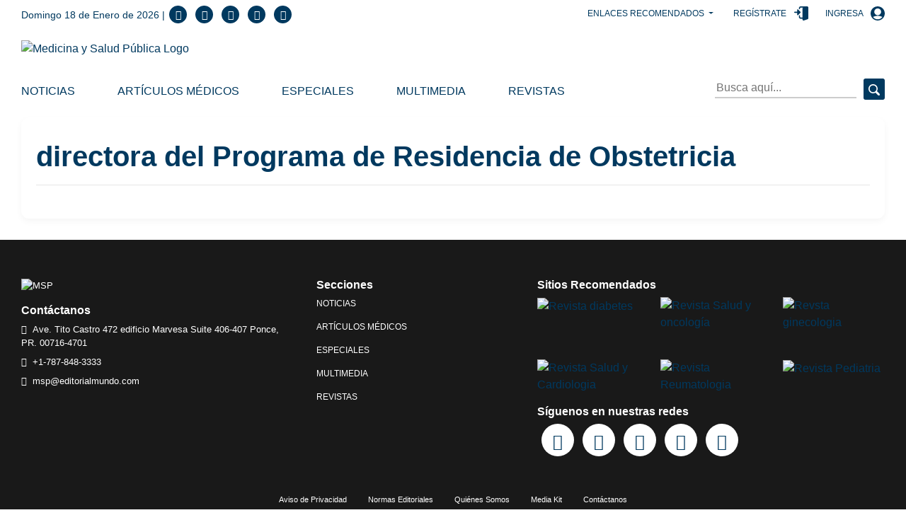

--- FILE ---
content_type: text/html; charset=utf-8
request_url: https://medicinaysaludpublica.com/bloqueheaderenlancesrecomendados
body_size: 250
content:
<!--blob 01/18/2026 06:18:43.273 p. m.  --><!--publishThread: 03:21:28.466 PM  --><!-- ctrlHeaderEnlacesRecomendados Inicio --><div class="dropdown d-inline-block"><button class="btn dropdown-toggle" type="button" data-toggle="dropdown" aria-haspopup="true" aria-expanded="false">
        Enlaces Recomendados
    </button><div class="dropdown-menu"></div></div><!-- ctrlHeaderEnlacesRecomendados Final -->
